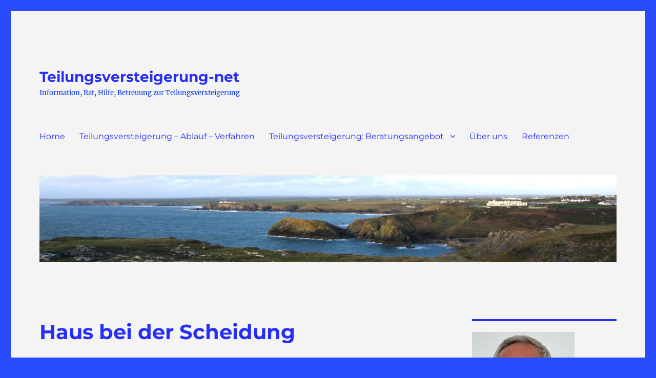

--- FILE ---
content_type: text/html; charset=UTF-8
request_url: https://teilungsversteigerung.net/haus-bei-der-scheidung/
body_size: 25637
content:
<!DOCTYPE html>
<html lang="de" class="no-js">
<head>
	<meta charset="UTF-8">
	<meta name="viewport" content="width=device-width, initial-scale=1.0">
	<link rel="profile" href="https://gmpg.org/xfn/11">
		<link rel="pingback" href="https://teilungsversteigerung.net/xmlrpc.php">
		<script>
(function(html){html.className = html.className.replace(/\bno-js\b/,'js')})(document.documentElement);
//# sourceURL=twentysixteen_javascript_detection
</script>
<meta name='robots' content='index, follow, max-image-preview:large, max-snippet:-1, max-video-preview:-1' />

	<!-- This site is optimized with the Yoast SEO plugin v26.8 - https://yoast.com/product/yoast-seo-wordpress/ -->
	<title>Haus bei der Scheidung - Teilungsversteigerung-net</title>
	<meta name="description" content="Was tun mit dem Haus bei der Scheidung? Mehrere Möglichkeiten: Verkaufen, vermieten, einer kauft dem anderen den Anteil ab, oder Teilungsversteigerung" />
	<link rel="canonical" href="https://teilungsversteigerung.net/haus-bei-der-scheidung/" />
	<meta property="og:locale" content="de_DE" />
	<meta property="og:type" content="article" />
	<meta property="og:title" content="Haus bei der Scheidung - Teilungsversteigerung-net" />
	<meta property="og:description" content="Was tun mit dem Haus bei der Scheidung? Mehrere Möglichkeiten: Verkaufen, vermieten, einer kauft dem anderen den Anteil ab, oder Teilungsversteigerung" />
	<meta property="og:url" content="https://teilungsversteigerung.net/haus-bei-der-scheidung/" />
	<meta property="og:site_name" content="Teilungsversteigerung-net" />
	<meta property="article:published_time" content="2019-01-01T17:07:47+00:00" />
	<meta property="article:modified_time" content="2019-01-02T09:58:18+00:00" />
	<meta name="author" content="klausdreyer" />
	<meta name="twitter:card" content="summary_large_image" />
	<script type="application/ld+json" class="yoast-schema-graph">{"@context":"https://schema.org","@graph":[{"@type":"Article","@id":"https://teilungsversteigerung.net/haus-bei-der-scheidung/#article","isPartOf":{"@id":"https://teilungsversteigerung.net/haus-bei-der-scheidung/"},"author":{"name":"klausdreyer","@id":"https://teilungsversteigerung.net/#/schema/person/09789faa7d0ebbff1232f9d2d0a9e4d7"},"headline":"Haus bei der Scheidung","datePublished":"2019-01-01T17:07:47+00:00","dateModified":"2019-01-02T09:58:18+00:00","mainEntityOfPage":{"@id":"https://teilungsversteigerung.net/haus-bei-der-scheidung/"},"wordCount":892,"commentCount":0,"articleSection":["Uncategorized"],"inLanguage":"de","potentialAction":[{"@type":"CommentAction","name":"Comment","target":["https://teilungsversteigerung.net/haus-bei-der-scheidung/#respond"]}]},{"@type":"WebPage","@id":"https://teilungsversteigerung.net/haus-bei-der-scheidung/","url":"https://teilungsversteigerung.net/haus-bei-der-scheidung/","name":"Haus bei der Scheidung - Teilungsversteigerung-net","isPartOf":{"@id":"https://teilungsversteigerung.net/#website"},"datePublished":"2019-01-01T17:07:47+00:00","dateModified":"2019-01-02T09:58:18+00:00","author":{"@id":"https://teilungsversteigerung.net/#/schema/person/09789faa7d0ebbff1232f9d2d0a9e4d7"},"description":"Was tun mit dem Haus bei der Scheidung? Mehrere Möglichkeiten: Verkaufen, vermieten, einer kauft dem anderen den Anteil ab, oder Teilungsversteigerung","breadcrumb":{"@id":"https://teilungsversteigerung.net/haus-bei-der-scheidung/#breadcrumb"},"inLanguage":"de","potentialAction":[{"@type":"ReadAction","target":["https://teilungsversteigerung.net/haus-bei-der-scheidung/"]}]},{"@type":"BreadcrumbList","@id":"https://teilungsversteigerung.net/haus-bei-der-scheidung/#breadcrumb","itemListElement":[{"@type":"ListItem","position":1,"name":"Startseite","item":"https://teilungsversteigerung.net/"},{"@type":"ListItem","position":2,"name":"Haus bei der Scheidung"}]},{"@type":"WebSite","@id":"https://teilungsversteigerung.net/#website","url":"https://teilungsversteigerung.net/","name":"Teilungsversteigerung-net","description":"Information, Rat, Hilfe, Betreuung zur Teilungsversteigerung","potentialAction":[{"@type":"SearchAction","target":{"@type":"EntryPoint","urlTemplate":"https://teilungsversteigerung.net/?s={search_term_string}"},"query-input":{"@type":"PropertyValueSpecification","valueRequired":true,"valueName":"search_term_string"}}],"inLanguage":"de"},{"@type":"Person","@id":"https://teilungsversteigerung.net/#/schema/person/09789faa7d0ebbff1232f9d2d0a9e4d7","name":"klausdreyer","image":{"@type":"ImageObject","inLanguage":"de","@id":"https://teilungsversteigerung.net/#/schema/person/image/","url":"https://secure.gravatar.com/avatar/cef9eec254493975f0d212d5978c9e30328e3a4332174e2555948267d92b7aad?s=96&d=mm&r=g","contentUrl":"https://secure.gravatar.com/avatar/cef9eec254493975f0d212d5978c9e30328e3a4332174e2555948267d92b7aad?s=96&d=mm&r=g","caption":"klausdreyer"},"url":"https://teilungsversteigerung.net/author/klausdreyer/"}]}</script>
	<!-- / Yoast SEO plugin. -->


<link rel='dns-prefetch' href='//www.googletagmanager.com' />
<link rel="alternate" type="application/rss+xml" title="Teilungsversteigerung-net &raquo; Feed" href="https://teilungsversteigerung.net/feed/" />
<link rel="alternate" type="application/rss+xml" title="Teilungsversteigerung-net &raquo; Kommentar-Feed" href="https://teilungsversteigerung.net/comments/feed/" />
<link rel="alternate" type="application/rss+xml" title="Teilungsversteigerung-net &raquo; Haus bei der Scheidung-Kommentar-Feed" href="https://teilungsversteigerung.net/haus-bei-der-scheidung/feed/" />
<link rel="alternate" title="oEmbed (JSON)" type="application/json+oembed" href="https://teilungsversteigerung.net/wp-json/oembed/1.0/embed?url=https%3A%2F%2Fteilungsversteigerung.net%2Fhaus-bei-der-scheidung%2F" />
<link rel="alternate" title="oEmbed (XML)" type="text/xml+oembed" href="https://teilungsversteigerung.net/wp-json/oembed/1.0/embed?url=https%3A%2F%2Fteilungsversteigerung.net%2Fhaus-bei-der-scheidung%2F&#038;format=xml" />
		<!-- This site uses the Google Analytics by ExactMetrics plugin v8.11.1 - Using Analytics tracking - https://www.exactmetrics.com/ -->
							<script src="//www.googletagmanager.com/gtag/js?id=G-WFQK4ZFTB8"  data-cfasync="false" data-wpfc-render="false" async></script>
			<script data-cfasync="false" data-wpfc-render="false">
				var em_version = '8.11.1';
				var em_track_user = true;
				var em_no_track_reason = '';
								var ExactMetricsDefaultLocations = {"page_location":"https:\/\/teilungsversteigerung.net\/haus-bei-der-scheidung\/"};
								if ( typeof ExactMetricsPrivacyGuardFilter === 'function' ) {
					var ExactMetricsLocations = (typeof ExactMetricsExcludeQuery === 'object') ? ExactMetricsPrivacyGuardFilter( ExactMetricsExcludeQuery ) : ExactMetricsPrivacyGuardFilter( ExactMetricsDefaultLocations );
				} else {
					var ExactMetricsLocations = (typeof ExactMetricsExcludeQuery === 'object') ? ExactMetricsExcludeQuery : ExactMetricsDefaultLocations;
				}

								var disableStrs = [
										'ga-disable-G-WFQK4ZFTB8',
									];

				/* Function to detect opted out users */
				function __gtagTrackerIsOptedOut() {
					for (var index = 0; index < disableStrs.length; index++) {
						if (document.cookie.indexOf(disableStrs[index] + '=true') > -1) {
							return true;
						}
					}

					return false;
				}

				/* Disable tracking if the opt-out cookie exists. */
				if (__gtagTrackerIsOptedOut()) {
					for (var index = 0; index < disableStrs.length; index++) {
						window[disableStrs[index]] = true;
					}
				}

				/* Opt-out function */
				function __gtagTrackerOptout() {
					for (var index = 0; index < disableStrs.length; index++) {
						document.cookie = disableStrs[index] + '=true; expires=Thu, 31 Dec 2099 23:59:59 UTC; path=/';
						window[disableStrs[index]] = true;
					}
				}

				if ('undefined' === typeof gaOptout) {
					function gaOptout() {
						__gtagTrackerOptout();
					}
				}
								window.dataLayer = window.dataLayer || [];

				window.ExactMetricsDualTracker = {
					helpers: {},
					trackers: {},
				};
				if (em_track_user) {
					function __gtagDataLayer() {
						dataLayer.push(arguments);
					}

					function __gtagTracker(type, name, parameters) {
						if (!parameters) {
							parameters = {};
						}

						if (parameters.send_to) {
							__gtagDataLayer.apply(null, arguments);
							return;
						}

						if (type === 'event') {
														parameters.send_to = exactmetrics_frontend.v4_id;
							var hookName = name;
							if (typeof parameters['event_category'] !== 'undefined') {
								hookName = parameters['event_category'] + ':' + name;
							}

							if (typeof ExactMetricsDualTracker.trackers[hookName] !== 'undefined') {
								ExactMetricsDualTracker.trackers[hookName](parameters);
							} else {
								__gtagDataLayer('event', name, parameters);
							}
							
						} else {
							__gtagDataLayer.apply(null, arguments);
						}
					}

					__gtagTracker('js', new Date());
					__gtagTracker('set', {
						'developer_id.dNDMyYj': true,
											});
					if ( ExactMetricsLocations.page_location ) {
						__gtagTracker('set', ExactMetricsLocations);
					}
										__gtagTracker('config', 'G-WFQK4ZFTB8', {"forceSSL":"true","anonymize_ip":"true","link_attribution":"true"} );
										window.gtag = __gtagTracker;										(function () {
						/* https://developers.google.com/analytics/devguides/collection/analyticsjs/ */
						/* ga and __gaTracker compatibility shim. */
						var noopfn = function () {
							return null;
						};
						var newtracker = function () {
							return new Tracker();
						};
						var Tracker = function () {
							return null;
						};
						var p = Tracker.prototype;
						p.get = noopfn;
						p.set = noopfn;
						p.send = function () {
							var args = Array.prototype.slice.call(arguments);
							args.unshift('send');
							__gaTracker.apply(null, args);
						};
						var __gaTracker = function () {
							var len = arguments.length;
							if (len === 0) {
								return;
							}
							var f = arguments[len - 1];
							if (typeof f !== 'object' || f === null || typeof f.hitCallback !== 'function') {
								if ('send' === arguments[0]) {
									var hitConverted, hitObject = false, action;
									if ('event' === arguments[1]) {
										if ('undefined' !== typeof arguments[3]) {
											hitObject = {
												'eventAction': arguments[3],
												'eventCategory': arguments[2],
												'eventLabel': arguments[4],
												'value': arguments[5] ? arguments[5] : 1,
											}
										}
									}
									if ('pageview' === arguments[1]) {
										if ('undefined' !== typeof arguments[2]) {
											hitObject = {
												'eventAction': 'page_view',
												'page_path': arguments[2],
											}
										}
									}
									if (typeof arguments[2] === 'object') {
										hitObject = arguments[2];
									}
									if (typeof arguments[5] === 'object') {
										Object.assign(hitObject, arguments[5]);
									}
									if ('undefined' !== typeof arguments[1].hitType) {
										hitObject = arguments[1];
										if ('pageview' === hitObject.hitType) {
											hitObject.eventAction = 'page_view';
										}
									}
									if (hitObject) {
										action = 'timing' === arguments[1].hitType ? 'timing_complete' : hitObject.eventAction;
										hitConverted = mapArgs(hitObject);
										__gtagTracker('event', action, hitConverted);
									}
								}
								return;
							}

							function mapArgs(args) {
								var arg, hit = {};
								var gaMap = {
									'eventCategory': 'event_category',
									'eventAction': 'event_action',
									'eventLabel': 'event_label',
									'eventValue': 'event_value',
									'nonInteraction': 'non_interaction',
									'timingCategory': 'event_category',
									'timingVar': 'name',
									'timingValue': 'value',
									'timingLabel': 'event_label',
									'page': 'page_path',
									'location': 'page_location',
									'title': 'page_title',
									'referrer' : 'page_referrer',
								};
								for (arg in args) {
																		if (!(!args.hasOwnProperty(arg) || !gaMap.hasOwnProperty(arg))) {
										hit[gaMap[arg]] = args[arg];
									} else {
										hit[arg] = args[arg];
									}
								}
								return hit;
							}

							try {
								f.hitCallback();
							} catch (ex) {
							}
						};
						__gaTracker.create = newtracker;
						__gaTracker.getByName = newtracker;
						__gaTracker.getAll = function () {
							return [];
						};
						__gaTracker.remove = noopfn;
						__gaTracker.loaded = true;
						window['__gaTracker'] = __gaTracker;
					})();
									} else {
										console.log("");
					(function () {
						function __gtagTracker() {
							return null;
						}

						window['__gtagTracker'] = __gtagTracker;
						window['gtag'] = __gtagTracker;
					})();
									}
			</script>
							<!-- / Google Analytics by ExactMetrics -->
		<style id='wp-img-auto-sizes-contain-inline-css'>
img:is([sizes=auto i],[sizes^="auto," i]){contain-intrinsic-size:3000px 1500px}
/*# sourceURL=wp-img-auto-sizes-contain-inline-css */
</style>
<style id='wp-emoji-styles-inline-css'>

	img.wp-smiley, img.emoji {
		display: inline !important;
		border: none !important;
		box-shadow: none !important;
		height: 1em !important;
		width: 1em !important;
		margin: 0 0.07em !important;
		vertical-align: -0.1em !important;
		background: none !important;
		padding: 0 !important;
	}
/*# sourceURL=wp-emoji-styles-inline-css */
</style>
<style id='wp-block-library-inline-css'>
:root{--wp-block-synced-color:#7a00df;--wp-block-synced-color--rgb:122,0,223;--wp-bound-block-color:var(--wp-block-synced-color);--wp-editor-canvas-background:#ddd;--wp-admin-theme-color:#007cba;--wp-admin-theme-color--rgb:0,124,186;--wp-admin-theme-color-darker-10:#006ba1;--wp-admin-theme-color-darker-10--rgb:0,107,160.5;--wp-admin-theme-color-darker-20:#005a87;--wp-admin-theme-color-darker-20--rgb:0,90,135;--wp-admin-border-width-focus:2px}@media (min-resolution:192dpi){:root{--wp-admin-border-width-focus:1.5px}}.wp-element-button{cursor:pointer}:root .has-very-light-gray-background-color{background-color:#eee}:root .has-very-dark-gray-background-color{background-color:#313131}:root .has-very-light-gray-color{color:#eee}:root .has-very-dark-gray-color{color:#313131}:root .has-vivid-green-cyan-to-vivid-cyan-blue-gradient-background{background:linear-gradient(135deg,#00d084,#0693e3)}:root .has-purple-crush-gradient-background{background:linear-gradient(135deg,#34e2e4,#4721fb 50%,#ab1dfe)}:root .has-hazy-dawn-gradient-background{background:linear-gradient(135deg,#faaca8,#dad0ec)}:root .has-subdued-olive-gradient-background{background:linear-gradient(135deg,#fafae1,#67a671)}:root .has-atomic-cream-gradient-background{background:linear-gradient(135deg,#fdd79a,#004a59)}:root .has-nightshade-gradient-background{background:linear-gradient(135deg,#330968,#31cdcf)}:root .has-midnight-gradient-background{background:linear-gradient(135deg,#020381,#2874fc)}:root{--wp--preset--font-size--normal:16px;--wp--preset--font-size--huge:42px}.has-regular-font-size{font-size:1em}.has-larger-font-size{font-size:2.625em}.has-normal-font-size{font-size:var(--wp--preset--font-size--normal)}.has-huge-font-size{font-size:var(--wp--preset--font-size--huge)}.has-text-align-center{text-align:center}.has-text-align-left{text-align:left}.has-text-align-right{text-align:right}.has-fit-text{white-space:nowrap!important}#end-resizable-editor-section{display:none}.aligncenter{clear:both}.items-justified-left{justify-content:flex-start}.items-justified-center{justify-content:center}.items-justified-right{justify-content:flex-end}.items-justified-space-between{justify-content:space-between}.screen-reader-text{border:0;clip-path:inset(50%);height:1px;margin:-1px;overflow:hidden;padding:0;position:absolute;width:1px;word-wrap:normal!important}.screen-reader-text:focus{background-color:#ddd;clip-path:none;color:#444;display:block;font-size:1em;height:auto;left:5px;line-height:normal;padding:15px 23px 14px;text-decoration:none;top:5px;width:auto;z-index:100000}html :where(.has-border-color){border-style:solid}html :where([style*=border-top-color]){border-top-style:solid}html :where([style*=border-right-color]){border-right-style:solid}html :where([style*=border-bottom-color]){border-bottom-style:solid}html :where([style*=border-left-color]){border-left-style:solid}html :where([style*=border-width]){border-style:solid}html :where([style*=border-top-width]){border-top-style:solid}html :where([style*=border-right-width]){border-right-style:solid}html :where([style*=border-bottom-width]){border-bottom-style:solid}html :where([style*=border-left-width]){border-left-style:solid}html :where(img[class*=wp-image-]){height:auto;max-width:100%}:where(figure){margin:0 0 1em}html :where(.is-position-sticky){--wp-admin--admin-bar--position-offset:var(--wp-admin--admin-bar--height,0px)}@media screen and (max-width:600px){html :where(.is-position-sticky){--wp-admin--admin-bar--position-offset:0px}}

/*# sourceURL=wp-block-library-inline-css */
</style><style id='wp-block-image-inline-css'>
.wp-block-image>a,.wp-block-image>figure>a{display:inline-block}.wp-block-image img{box-sizing:border-box;height:auto;max-width:100%;vertical-align:bottom}@media not (prefers-reduced-motion){.wp-block-image img.hide{visibility:hidden}.wp-block-image img.show{animation:show-content-image .4s}}.wp-block-image[style*=border-radius] img,.wp-block-image[style*=border-radius]>a{border-radius:inherit}.wp-block-image.has-custom-border img{box-sizing:border-box}.wp-block-image.aligncenter{text-align:center}.wp-block-image.alignfull>a,.wp-block-image.alignwide>a{width:100%}.wp-block-image.alignfull img,.wp-block-image.alignwide img{height:auto;width:100%}.wp-block-image .aligncenter,.wp-block-image .alignleft,.wp-block-image .alignright,.wp-block-image.aligncenter,.wp-block-image.alignleft,.wp-block-image.alignright{display:table}.wp-block-image .aligncenter>figcaption,.wp-block-image .alignleft>figcaption,.wp-block-image .alignright>figcaption,.wp-block-image.aligncenter>figcaption,.wp-block-image.alignleft>figcaption,.wp-block-image.alignright>figcaption{caption-side:bottom;display:table-caption}.wp-block-image .alignleft{float:left;margin:.5em 1em .5em 0}.wp-block-image .alignright{float:right;margin:.5em 0 .5em 1em}.wp-block-image .aligncenter{margin-left:auto;margin-right:auto}.wp-block-image :where(figcaption){margin-bottom:1em;margin-top:.5em}.wp-block-image.is-style-circle-mask img{border-radius:9999px}@supports ((-webkit-mask-image:none) or (mask-image:none)) or (-webkit-mask-image:none){.wp-block-image.is-style-circle-mask img{border-radius:0;-webkit-mask-image:url('data:image/svg+xml;utf8,<svg viewBox="0 0 100 100" xmlns="http://www.w3.org/2000/svg"><circle cx="50" cy="50" r="50"/></svg>');mask-image:url('data:image/svg+xml;utf8,<svg viewBox="0 0 100 100" xmlns="http://www.w3.org/2000/svg"><circle cx="50" cy="50" r="50"/></svg>');mask-mode:alpha;-webkit-mask-position:center;mask-position:center;-webkit-mask-repeat:no-repeat;mask-repeat:no-repeat;-webkit-mask-size:contain;mask-size:contain}}:root :where(.wp-block-image.is-style-rounded img,.wp-block-image .is-style-rounded img){border-radius:9999px}.wp-block-image figure{margin:0}.wp-lightbox-container{display:flex;flex-direction:column;position:relative}.wp-lightbox-container img{cursor:zoom-in}.wp-lightbox-container img:hover+button{opacity:1}.wp-lightbox-container button{align-items:center;backdrop-filter:blur(16px) saturate(180%);background-color:#5a5a5a40;border:none;border-radius:4px;cursor:zoom-in;display:flex;height:20px;justify-content:center;opacity:0;padding:0;position:absolute;right:16px;text-align:center;top:16px;width:20px;z-index:100}@media not (prefers-reduced-motion){.wp-lightbox-container button{transition:opacity .2s ease}}.wp-lightbox-container button:focus-visible{outline:3px auto #5a5a5a40;outline:3px auto -webkit-focus-ring-color;outline-offset:3px}.wp-lightbox-container button:hover{cursor:pointer;opacity:1}.wp-lightbox-container button:focus{opacity:1}.wp-lightbox-container button:focus,.wp-lightbox-container button:hover,.wp-lightbox-container button:not(:hover):not(:active):not(.has-background){background-color:#5a5a5a40;border:none}.wp-lightbox-overlay{box-sizing:border-box;cursor:zoom-out;height:100vh;left:0;overflow:hidden;position:fixed;top:0;visibility:hidden;width:100%;z-index:100000}.wp-lightbox-overlay .close-button{align-items:center;cursor:pointer;display:flex;justify-content:center;min-height:40px;min-width:40px;padding:0;position:absolute;right:calc(env(safe-area-inset-right) + 16px);top:calc(env(safe-area-inset-top) + 16px);z-index:5000000}.wp-lightbox-overlay .close-button:focus,.wp-lightbox-overlay .close-button:hover,.wp-lightbox-overlay .close-button:not(:hover):not(:active):not(.has-background){background:none;border:none}.wp-lightbox-overlay .lightbox-image-container{height:var(--wp--lightbox-container-height);left:50%;overflow:hidden;position:absolute;top:50%;transform:translate(-50%,-50%);transform-origin:top left;width:var(--wp--lightbox-container-width);z-index:9999999999}.wp-lightbox-overlay .wp-block-image{align-items:center;box-sizing:border-box;display:flex;height:100%;justify-content:center;margin:0;position:relative;transform-origin:0 0;width:100%;z-index:3000000}.wp-lightbox-overlay .wp-block-image img{height:var(--wp--lightbox-image-height);min-height:var(--wp--lightbox-image-height);min-width:var(--wp--lightbox-image-width);width:var(--wp--lightbox-image-width)}.wp-lightbox-overlay .wp-block-image figcaption{display:none}.wp-lightbox-overlay button{background:none;border:none}.wp-lightbox-overlay .scrim{background-color:#fff;height:100%;opacity:.9;position:absolute;width:100%;z-index:2000000}.wp-lightbox-overlay.active{visibility:visible}@media not (prefers-reduced-motion){.wp-lightbox-overlay.active{animation:turn-on-visibility .25s both}.wp-lightbox-overlay.active img{animation:turn-on-visibility .35s both}.wp-lightbox-overlay.show-closing-animation:not(.active){animation:turn-off-visibility .35s both}.wp-lightbox-overlay.show-closing-animation:not(.active) img{animation:turn-off-visibility .25s both}.wp-lightbox-overlay.zoom.active{animation:none;opacity:1;visibility:visible}.wp-lightbox-overlay.zoom.active .lightbox-image-container{animation:lightbox-zoom-in .4s}.wp-lightbox-overlay.zoom.active .lightbox-image-container img{animation:none}.wp-lightbox-overlay.zoom.active .scrim{animation:turn-on-visibility .4s forwards}.wp-lightbox-overlay.zoom.show-closing-animation:not(.active){animation:none}.wp-lightbox-overlay.zoom.show-closing-animation:not(.active) .lightbox-image-container{animation:lightbox-zoom-out .4s}.wp-lightbox-overlay.zoom.show-closing-animation:not(.active) .lightbox-image-container img{animation:none}.wp-lightbox-overlay.zoom.show-closing-animation:not(.active) .scrim{animation:turn-off-visibility .4s forwards}}@keyframes show-content-image{0%{visibility:hidden}99%{visibility:hidden}to{visibility:visible}}@keyframes turn-on-visibility{0%{opacity:0}to{opacity:1}}@keyframes turn-off-visibility{0%{opacity:1;visibility:visible}99%{opacity:0;visibility:visible}to{opacity:0;visibility:hidden}}@keyframes lightbox-zoom-in{0%{transform:translate(calc((-100vw + var(--wp--lightbox-scrollbar-width))/2 + var(--wp--lightbox-initial-left-position)),calc(-50vh + var(--wp--lightbox-initial-top-position))) scale(var(--wp--lightbox-scale))}to{transform:translate(-50%,-50%) scale(1)}}@keyframes lightbox-zoom-out{0%{transform:translate(-50%,-50%) scale(1);visibility:visible}99%{visibility:visible}to{transform:translate(calc((-100vw + var(--wp--lightbox-scrollbar-width))/2 + var(--wp--lightbox-initial-left-position)),calc(-50vh + var(--wp--lightbox-initial-top-position))) scale(var(--wp--lightbox-scale));visibility:hidden}}
/*# sourceURL=https://teilungsversteigerung.net/wp-includes/blocks/image/style.min.css */
</style>
<style id='wp-block-image-theme-inline-css'>
:root :where(.wp-block-image figcaption){color:#555;font-size:13px;text-align:center}.is-dark-theme :root :where(.wp-block-image figcaption){color:#ffffffa6}.wp-block-image{margin:0 0 1em}
/*# sourceURL=https://teilungsversteigerung.net/wp-includes/blocks/image/theme.min.css */
</style>
<style id='global-styles-inline-css'>
:root{--wp--preset--aspect-ratio--square: 1;--wp--preset--aspect-ratio--4-3: 4/3;--wp--preset--aspect-ratio--3-4: 3/4;--wp--preset--aspect-ratio--3-2: 3/2;--wp--preset--aspect-ratio--2-3: 2/3;--wp--preset--aspect-ratio--16-9: 16/9;--wp--preset--aspect-ratio--9-16: 9/16;--wp--preset--color--black: #000000;--wp--preset--color--cyan-bluish-gray: #abb8c3;--wp--preset--color--white: #fff;--wp--preset--color--pale-pink: #f78da7;--wp--preset--color--vivid-red: #cf2e2e;--wp--preset--color--luminous-vivid-orange: #ff6900;--wp--preset--color--luminous-vivid-amber: #fcb900;--wp--preset--color--light-green-cyan: #7bdcb5;--wp--preset--color--vivid-green-cyan: #00d084;--wp--preset--color--pale-cyan-blue: #8ed1fc;--wp--preset--color--vivid-cyan-blue: #0693e3;--wp--preset--color--vivid-purple: #9b51e0;--wp--preset--color--dark-gray: #1a1a1a;--wp--preset--color--medium-gray: #686868;--wp--preset--color--light-gray: #e5e5e5;--wp--preset--color--blue-gray: #4d545c;--wp--preset--color--bright-blue: #007acc;--wp--preset--color--light-blue: #9adffd;--wp--preset--color--dark-brown: #402b30;--wp--preset--color--medium-brown: #774e24;--wp--preset--color--dark-red: #640c1f;--wp--preset--color--bright-red: #ff675f;--wp--preset--color--yellow: #ffef8e;--wp--preset--gradient--vivid-cyan-blue-to-vivid-purple: linear-gradient(135deg,rgb(6,147,227) 0%,rgb(155,81,224) 100%);--wp--preset--gradient--light-green-cyan-to-vivid-green-cyan: linear-gradient(135deg,rgb(122,220,180) 0%,rgb(0,208,130) 100%);--wp--preset--gradient--luminous-vivid-amber-to-luminous-vivid-orange: linear-gradient(135deg,rgb(252,185,0) 0%,rgb(255,105,0) 100%);--wp--preset--gradient--luminous-vivid-orange-to-vivid-red: linear-gradient(135deg,rgb(255,105,0) 0%,rgb(207,46,46) 100%);--wp--preset--gradient--very-light-gray-to-cyan-bluish-gray: linear-gradient(135deg,rgb(238,238,238) 0%,rgb(169,184,195) 100%);--wp--preset--gradient--cool-to-warm-spectrum: linear-gradient(135deg,rgb(74,234,220) 0%,rgb(151,120,209) 20%,rgb(207,42,186) 40%,rgb(238,44,130) 60%,rgb(251,105,98) 80%,rgb(254,248,76) 100%);--wp--preset--gradient--blush-light-purple: linear-gradient(135deg,rgb(255,206,236) 0%,rgb(152,150,240) 100%);--wp--preset--gradient--blush-bordeaux: linear-gradient(135deg,rgb(254,205,165) 0%,rgb(254,45,45) 50%,rgb(107,0,62) 100%);--wp--preset--gradient--luminous-dusk: linear-gradient(135deg,rgb(255,203,112) 0%,rgb(199,81,192) 50%,rgb(65,88,208) 100%);--wp--preset--gradient--pale-ocean: linear-gradient(135deg,rgb(255,245,203) 0%,rgb(182,227,212) 50%,rgb(51,167,181) 100%);--wp--preset--gradient--electric-grass: linear-gradient(135deg,rgb(202,248,128) 0%,rgb(113,206,126) 100%);--wp--preset--gradient--midnight: linear-gradient(135deg,rgb(2,3,129) 0%,rgb(40,116,252) 100%);--wp--preset--font-size--small: 13px;--wp--preset--font-size--medium: 20px;--wp--preset--font-size--large: 36px;--wp--preset--font-size--x-large: 42px;--wp--preset--spacing--20: 0.44rem;--wp--preset--spacing--30: 0.67rem;--wp--preset--spacing--40: 1rem;--wp--preset--spacing--50: 1.5rem;--wp--preset--spacing--60: 2.25rem;--wp--preset--spacing--70: 3.38rem;--wp--preset--spacing--80: 5.06rem;--wp--preset--shadow--natural: 6px 6px 9px rgba(0, 0, 0, 0.2);--wp--preset--shadow--deep: 12px 12px 50px rgba(0, 0, 0, 0.4);--wp--preset--shadow--sharp: 6px 6px 0px rgba(0, 0, 0, 0.2);--wp--preset--shadow--outlined: 6px 6px 0px -3px rgb(255, 255, 255), 6px 6px rgb(0, 0, 0);--wp--preset--shadow--crisp: 6px 6px 0px rgb(0, 0, 0);}:where(.is-layout-flex){gap: 0.5em;}:where(.is-layout-grid){gap: 0.5em;}body .is-layout-flex{display: flex;}.is-layout-flex{flex-wrap: wrap;align-items: center;}.is-layout-flex > :is(*, div){margin: 0;}body .is-layout-grid{display: grid;}.is-layout-grid > :is(*, div){margin: 0;}:where(.wp-block-columns.is-layout-flex){gap: 2em;}:where(.wp-block-columns.is-layout-grid){gap: 2em;}:where(.wp-block-post-template.is-layout-flex){gap: 1.25em;}:where(.wp-block-post-template.is-layout-grid){gap: 1.25em;}.has-black-color{color: var(--wp--preset--color--black) !important;}.has-cyan-bluish-gray-color{color: var(--wp--preset--color--cyan-bluish-gray) !important;}.has-white-color{color: var(--wp--preset--color--white) !important;}.has-pale-pink-color{color: var(--wp--preset--color--pale-pink) !important;}.has-vivid-red-color{color: var(--wp--preset--color--vivid-red) !important;}.has-luminous-vivid-orange-color{color: var(--wp--preset--color--luminous-vivid-orange) !important;}.has-luminous-vivid-amber-color{color: var(--wp--preset--color--luminous-vivid-amber) !important;}.has-light-green-cyan-color{color: var(--wp--preset--color--light-green-cyan) !important;}.has-vivid-green-cyan-color{color: var(--wp--preset--color--vivid-green-cyan) !important;}.has-pale-cyan-blue-color{color: var(--wp--preset--color--pale-cyan-blue) !important;}.has-vivid-cyan-blue-color{color: var(--wp--preset--color--vivid-cyan-blue) !important;}.has-vivid-purple-color{color: var(--wp--preset--color--vivid-purple) !important;}.has-black-background-color{background-color: var(--wp--preset--color--black) !important;}.has-cyan-bluish-gray-background-color{background-color: var(--wp--preset--color--cyan-bluish-gray) !important;}.has-white-background-color{background-color: var(--wp--preset--color--white) !important;}.has-pale-pink-background-color{background-color: var(--wp--preset--color--pale-pink) !important;}.has-vivid-red-background-color{background-color: var(--wp--preset--color--vivid-red) !important;}.has-luminous-vivid-orange-background-color{background-color: var(--wp--preset--color--luminous-vivid-orange) !important;}.has-luminous-vivid-amber-background-color{background-color: var(--wp--preset--color--luminous-vivid-amber) !important;}.has-light-green-cyan-background-color{background-color: var(--wp--preset--color--light-green-cyan) !important;}.has-vivid-green-cyan-background-color{background-color: var(--wp--preset--color--vivid-green-cyan) !important;}.has-pale-cyan-blue-background-color{background-color: var(--wp--preset--color--pale-cyan-blue) !important;}.has-vivid-cyan-blue-background-color{background-color: var(--wp--preset--color--vivid-cyan-blue) !important;}.has-vivid-purple-background-color{background-color: var(--wp--preset--color--vivid-purple) !important;}.has-black-border-color{border-color: var(--wp--preset--color--black) !important;}.has-cyan-bluish-gray-border-color{border-color: var(--wp--preset--color--cyan-bluish-gray) !important;}.has-white-border-color{border-color: var(--wp--preset--color--white) !important;}.has-pale-pink-border-color{border-color: var(--wp--preset--color--pale-pink) !important;}.has-vivid-red-border-color{border-color: var(--wp--preset--color--vivid-red) !important;}.has-luminous-vivid-orange-border-color{border-color: var(--wp--preset--color--luminous-vivid-orange) !important;}.has-luminous-vivid-amber-border-color{border-color: var(--wp--preset--color--luminous-vivid-amber) !important;}.has-light-green-cyan-border-color{border-color: var(--wp--preset--color--light-green-cyan) !important;}.has-vivid-green-cyan-border-color{border-color: var(--wp--preset--color--vivid-green-cyan) !important;}.has-pale-cyan-blue-border-color{border-color: var(--wp--preset--color--pale-cyan-blue) !important;}.has-vivid-cyan-blue-border-color{border-color: var(--wp--preset--color--vivid-cyan-blue) !important;}.has-vivid-purple-border-color{border-color: var(--wp--preset--color--vivid-purple) !important;}.has-vivid-cyan-blue-to-vivid-purple-gradient-background{background: var(--wp--preset--gradient--vivid-cyan-blue-to-vivid-purple) !important;}.has-light-green-cyan-to-vivid-green-cyan-gradient-background{background: var(--wp--preset--gradient--light-green-cyan-to-vivid-green-cyan) !important;}.has-luminous-vivid-amber-to-luminous-vivid-orange-gradient-background{background: var(--wp--preset--gradient--luminous-vivid-amber-to-luminous-vivid-orange) !important;}.has-luminous-vivid-orange-to-vivid-red-gradient-background{background: var(--wp--preset--gradient--luminous-vivid-orange-to-vivid-red) !important;}.has-very-light-gray-to-cyan-bluish-gray-gradient-background{background: var(--wp--preset--gradient--very-light-gray-to-cyan-bluish-gray) !important;}.has-cool-to-warm-spectrum-gradient-background{background: var(--wp--preset--gradient--cool-to-warm-spectrum) !important;}.has-blush-light-purple-gradient-background{background: var(--wp--preset--gradient--blush-light-purple) !important;}.has-blush-bordeaux-gradient-background{background: var(--wp--preset--gradient--blush-bordeaux) !important;}.has-luminous-dusk-gradient-background{background: var(--wp--preset--gradient--luminous-dusk) !important;}.has-pale-ocean-gradient-background{background: var(--wp--preset--gradient--pale-ocean) !important;}.has-electric-grass-gradient-background{background: var(--wp--preset--gradient--electric-grass) !important;}.has-midnight-gradient-background{background: var(--wp--preset--gradient--midnight) !important;}.has-small-font-size{font-size: var(--wp--preset--font-size--small) !important;}.has-medium-font-size{font-size: var(--wp--preset--font-size--medium) !important;}.has-large-font-size{font-size: var(--wp--preset--font-size--large) !important;}.has-x-large-font-size{font-size: var(--wp--preset--font-size--x-large) !important;}
/*# sourceURL=global-styles-inline-css */
</style>

<style id='classic-theme-styles-inline-css'>
/*! This file is auto-generated */
.wp-block-button__link{color:#fff;background-color:#32373c;border-radius:9999px;box-shadow:none;text-decoration:none;padding:calc(.667em + 2px) calc(1.333em + 2px);font-size:1.125em}.wp-block-file__button{background:#32373c;color:#fff;text-decoration:none}
/*# sourceURL=/wp-includes/css/classic-themes.min.css */
</style>
<link rel='stylesheet' id='twentysixteen-fonts-css' href='https://teilungsversteigerung.net/wp-content/themes/twentysixteen/fonts/merriweather-plus-montserrat-plus-inconsolata.css?ver=20230328' media='all' />
<link rel='stylesheet' id='genericons-css' href='https://teilungsversteigerung.net/wp-content/themes/twentysixteen/genericons/genericons.css?ver=20251101' media='all' />
<link rel='stylesheet' id='twentysixteen-style-css' href='https://teilungsversteigerung.net/wp-content/themes/twentysixteen/style.css?ver=20251202' media='all' />
<style id='twentysixteen-style-inline-css'>

		/* Custom Page Background Color */
		.site {
			background-color: #f4f4f4;
		}

		mark,
		ins,
		button,
		button[disabled]:hover,
		button[disabled]:focus,
		input[type="button"],
		input[type="button"][disabled]:hover,
		input[type="button"][disabled]:focus,
		input[type="reset"],
		input[type="reset"][disabled]:hover,
		input[type="reset"][disabled]:focus,
		input[type="submit"],
		input[type="submit"][disabled]:hover,
		input[type="submit"][disabled]:focus,
		.menu-toggle.toggled-on,
		.menu-toggle.toggled-on:hover,
		.menu-toggle.toggled-on:focus,
		.pagination .prev,
		.pagination .next,
		.pagination .prev:hover,
		.pagination .prev:focus,
		.pagination .next:hover,
		.pagination .next:focus,
		.pagination .nav-links:before,
		.pagination .nav-links:after,
		.widget_calendar tbody a,
		.widget_calendar tbody a:hover,
		.widget_calendar tbody a:focus,
		.page-links a,
		.page-links a:hover,
		.page-links a:focus {
			color: #f4f4f4;
		}

		@media screen and (min-width: 56.875em) {
			.main-navigation ul ul li {
				background-color: #f4f4f4;
			}

			.main-navigation ul ul:after {
				border-top-color: #f4f4f4;
				border-bottom-color: #f4f4f4;
			}
		}
	

		/* Custom Link Color */
		.menu-toggle:hover,
		.menu-toggle:focus,
		a,
		.main-navigation a:hover,
		.main-navigation a:focus,
		.dropdown-toggle:hover,
		.dropdown-toggle:focus,
		.social-navigation a:hover:before,
		.social-navigation a:focus:before,
		.post-navigation a:hover .post-title,
		.post-navigation a:focus .post-title,
		.tagcloud a:hover,
		.tagcloud a:focus,
		.site-branding .site-title a:hover,
		.site-branding .site-title a:focus,
		.entry-title a:hover,
		.entry-title a:focus,
		.entry-footer a:hover,
		.entry-footer a:focus,
		.comment-metadata a:hover,
		.comment-metadata a:focus,
		.pingback .comment-edit-link:hover,
		.pingback .comment-edit-link:focus,
		.comment-reply-link,
		.comment-reply-link:hover,
		.comment-reply-link:focus,
		.required,
		.site-info a:hover,
		.site-info a:focus {
			color: #0066bf;
		}

		mark,
		ins,
		button:hover,
		button:focus,
		input[type="button"]:hover,
		input[type="button"]:focus,
		input[type="reset"]:hover,
		input[type="reset"]:focus,
		input[type="submit"]:hover,
		input[type="submit"]:focus,
		.pagination .prev:hover,
		.pagination .prev:focus,
		.pagination .next:hover,
		.pagination .next:focus,
		.widget_calendar tbody a,
		.page-links a:hover,
		.page-links a:focus {
			background-color: #0066bf;
		}

		input[type="date"]:focus,
		input[type="time"]:focus,
		input[type="datetime-local"]:focus,
		input[type="week"]:focus,
		input[type="month"]:focus,
		input[type="text"]:focus,
		input[type="email"]:focus,
		input[type="url"]:focus,
		input[type="password"]:focus,
		input[type="search"]:focus,
		input[type="tel"]:focus,
		input[type="number"]:focus,
		textarea:focus,
		.tagcloud a:hover,
		.tagcloud a:focus,
		.menu-toggle:hover,
		.menu-toggle:focus {
			border-color: #0066bf;
		}

		@media screen and (min-width: 56.875em) {
			.main-navigation li:hover > a,
			.main-navigation li.focus > a {
				color: #0066bf;
			}
		}
	

		/* Custom Main Text Color */
		body,
		blockquote cite,
		blockquote small,
		.main-navigation a,
		.menu-toggle,
		.dropdown-toggle,
		.social-navigation a,
		.post-navigation a,
		.pagination a:hover,
		.pagination a:focus,
		.widget-title a,
		.site-branding .site-title a,
		.entry-title a,
		.page-links > .page-links-title,
		.comment-author,
		.comment-reply-title small a:hover,
		.comment-reply-title small a:focus {
			color: #272ef9;
		}

		blockquote,
		.menu-toggle.toggled-on,
		.menu-toggle.toggled-on:hover,
		.menu-toggle.toggled-on:focus,
		.post-navigation,
		.post-navigation div + div,
		.pagination,
		.widget,
		.page-header,
		.page-links a,
		.comments-title,
		.comment-reply-title {
			border-color: #272ef9;
		}

		button,
		button[disabled]:hover,
		button[disabled]:focus,
		input[type="button"],
		input[type="button"][disabled]:hover,
		input[type="button"][disabled]:focus,
		input[type="reset"],
		input[type="reset"][disabled]:hover,
		input[type="reset"][disabled]:focus,
		input[type="submit"],
		input[type="submit"][disabled]:hover,
		input[type="submit"][disabled]:focus,
		.menu-toggle.toggled-on,
		.menu-toggle.toggled-on:hover,
		.menu-toggle.toggled-on:focus,
		.pagination:before,
		.pagination:after,
		.pagination .prev,
		.pagination .next,
		.page-links a {
			background-color: #272ef9;
		}

		/* Border Color */
		fieldset,
		pre,
		abbr,
		acronym,
		table,
		th,
		td,
		input[type="date"],
		input[type="time"],
		input[type="datetime-local"],
		input[type="week"],
		input[type="month"],
		input[type="text"],
		input[type="email"],
		input[type="url"],
		input[type="password"],
		input[type="search"],
		input[type="tel"],
		input[type="number"],
		textarea,
		.main-navigation li,
		.main-navigation .primary-menu,
		.menu-toggle,
		.dropdown-toggle:after,
		.social-navigation a,
		.image-navigation,
		.comment-navigation,
		.tagcloud a,
		.entry-content,
		.entry-summary,
		.page-links a,
		.page-links > span,
		.comment-list article,
		.comment-list .pingback,
		.comment-list .trackback,
		.comment-reply-link,
		.no-comments,
		.widecolumn .mu_register .mu_alert {
			border-color: rgba( 39, 46, 249, 0.2);
		}

		hr,
		code {
			background-color: rgba( 39, 46, 249, 0.2);
		}

		@media screen and (min-width: 56.875em) {
			.main-navigation ul ul,
			.main-navigation ul ul li {
				border-color: rgba( 39, 46, 249, 0.2);
			}

			.main-navigation ul ul:before {
				border-top-color: rgba( 39, 46, 249, 0.2);
				border-bottom-color: rgba( 39, 46, 249, 0.2);
			}
		}
	

		/* Custom Secondary Text Color */

		/**
		 * IE8 and earlier will drop any block with CSS3 selectors.
		 * Do not combine these styles with the next block.
		 */
		body:not(.search-results) .entry-summary {
			color: #0031f9;
		}

		blockquote,
		.post-password-form label,
		a:hover,
		a:focus,
		a:active,
		.post-navigation .meta-nav,
		.image-navigation,
		.comment-navigation,
		.widget_recent_entries .post-date,
		.widget_rss .rss-date,
		.widget_rss cite,
		.site-description,
		.author-bio,
		.entry-footer,
		.entry-footer a,
		.sticky-post,
		.taxonomy-description,
		.entry-caption,
		.comment-metadata,
		.pingback .edit-link,
		.comment-metadata a,
		.pingback .comment-edit-link,
		.comment-form label,
		.comment-notes,
		.comment-awaiting-moderation,
		.logged-in-as,
		.form-allowed-tags,
		.site-info,
		.site-info a,
		.wp-caption .wp-caption-text,
		.gallery-caption,
		.widecolumn label,
		.widecolumn .mu_register label {
			color: #0031f9;
		}

		.widget_calendar tbody a:hover,
		.widget_calendar tbody a:focus {
			background-color: #0031f9;
		}
	
/*# sourceURL=twentysixteen-style-inline-css */
</style>
<link rel='stylesheet' id='twentysixteen-block-style-css' href='https://teilungsversteigerung.net/wp-content/themes/twentysixteen/css/blocks.css?ver=20240817' media='all' />
<script src="https://teilungsversteigerung.net/wp-content/plugins/google-analytics-dashboard-for-wp/assets/js/frontend-gtag.min.js?ver=8.11.1" id="exactmetrics-frontend-script-js" async data-wp-strategy="async"></script>
<script data-cfasync="false" data-wpfc-render="false" id='exactmetrics-frontend-script-js-extra'>var exactmetrics_frontend = {"js_events_tracking":"true","download_extensions":"doc,pdf,ppt,zip,xls,docx,pptx,xlsx","inbound_paths":"[{\"path\":\"\\\/go\\\/\",\"label\":\"affiliate\"},{\"path\":\"\\\/recommend\\\/\",\"label\":\"affiliate\"}]","home_url":"https:\/\/teilungsversteigerung.net","hash_tracking":"false","v4_id":"G-WFQK4ZFTB8"};</script>
<script src="https://teilungsversteigerung.net/wp-includes/js/jquery/jquery.min.js?ver=3.7.1" id="jquery-core-js"></script>
<script src="https://teilungsversteigerung.net/wp-includes/js/jquery/jquery-migrate.min.js?ver=3.4.1" id="jquery-migrate-js"></script>
<script id="twentysixteen-script-js-extra">
var screenReaderText = {"expand":"Untermen\u00fc \u00f6ffnen","collapse":"Untermen\u00fc schlie\u00dfen"};
//# sourceURL=twentysixteen-script-js-extra
</script>
<script src="https://teilungsversteigerung.net/wp-content/themes/twentysixteen/js/functions.js?ver=20230629" id="twentysixteen-script-js" defer data-wp-strategy="defer"></script>
<link rel="https://api.w.org/" href="https://teilungsversteigerung.net/wp-json/" /><link rel="alternate" title="JSON" type="application/json" href="https://teilungsversteigerung.net/wp-json/wp/v2/posts/252" /><link rel="EditURI" type="application/rsd+xml" title="RSD" href="https://teilungsversteigerung.net/xmlrpc.php?rsd" />
<meta name="generator" content="WordPress 6.9" />
<link rel='shortlink' href='https://teilungsversteigerung.net/?p=252' />
<meta name="generator" content="Site Kit by Google 1.170.0" /><!-- Analytics by WP Statistics - https://wp-statistics.com -->
<style>.recentcomments a{display:inline !important;padding:0 !important;margin:0 !important;}</style><style id="custom-background-css">
body.custom-background { background-color: #284bfc; }
</style>
	<style id="sccss">body {
 text-align: justify;
 }​

body {
 -webkit-hyphens: auto;
 -moz-hyphens: auto;
 -ms-hyphens: auto;
 hyphens: auto;
 }​</style></head>

<body class="wp-singular post-template-default single single-post postid-252 single-format-standard custom-background wp-embed-responsive wp-theme-twentysixteen">
<div id="page" class="site">
	<div class="site-inner">
		<a class="skip-link screen-reader-text" href="#content">
			Zum Inhalt springen		</a>

		<header id="masthead" class="site-header">
			<div class="site-header-main">
				<div class="site-branding">
											<p class="site-title"><a href="https://teilungsversteigerung.net/" rel="home" >Teilungsversteigerung-net</a></p>
												<p class="site-description">Information, Rat, Hilfe, Betreuung zur Teilungsversteigerung</p>
									</div><!-- .site-branding -->

									<button id="menu-toggle" class="menu-toggle">Menü</button>

					<div id="site-header-menu" class="site-header-menu">
													<nav id="site-navigation" class="main-navigation" aria-label="Primäres Menü">
								<div class="menu-hauptmenue-container"><ul id="menu-hauptmenue" class="primary-menu"><li id="menu-item-18" class="menu-item menu-item-type-post_type menu-item-object-page menu-item-home menu-item-18"><a href="https://teilungsversteigerung.net/">Home</a></li>
<li id="menu-item-27" class="menu-item menu-item-type-post_type menu-item-object-page menu-item-27"><a href="https://teilungsversteigerung.net/ablauf-teilungsversteigerung/">Teilungsversteigerung – Ablauf – Verfahren</a></li>
<li id="menu-item-30" class="menu-item menu-item-type-post_type menu-item-object-page menu-item-has-children menu-item-30"><a href="https://teilungsversteigerung.net/beratung-zur-teilungsversteigerung/">Teilungsversteigerung: Beratungsangebot</a>
<ul class="sub-menu">
	<li id="menu-item-138" class="menu-item menu-item-type-post_type menu-item-object-page menu-item-138"><a href="https://teilungsversteigerung.net/teilungsversteigerung-verhindern/">Option 1: Teilungsversteigerung verhindern – blockieren</a></li>
	<li id="menu-item-146" class="menu-item menu-item-type-post_type menu-item-object-page menu-item-146"><a href="https://teilungsversteigerung.net/bietsicherheit-vermeiden/">Option 2: Bietsicherheit vermeiden</a></li>
	<li id="menu-item-149" class="menu-item menu-item-type-post_type menu-item-object-page menu-item-149"><a href="https://teilungsversteigerung.net/zuschlag-erzwingen/">Option 3: Zuschlag erzwingen</a></li>
	<li id="menu-item-152" class="menu-item menu-item-type-post_type menu-item-object-page menu-item-152"><a href="https://teilungsversteigerung.net/gebote-nicht-hochtreiben/">Option 4: Gebote nicht hochtreiben lassen</a></li>
	<li id="menu-item-155" class="menu-item menu-item-type-post_type menu-item-object-page menu-item-155"><a href="https://teilungsversteigerung.net/eigenanteil-am-gebot-nicht-zahlen/">Option 5: Eigenanteil am Gebot nicht zahlen</a></li>
	<li id="menu-item-188" class="menu-item menu-item-type-post_type menu-item-object-page menu-item-188"><a href="https://teilungsversteigerung.net/gegnerischen-erloes-einfrieren/">Option 6: Gegnerischen Erlös einfrieren</a></li>
	<li id="menu-item-187" class="menu-item menu-item-type-post_type menu-item-object-page menu-item-187"><a href="https://teilungsversteigerung.net/erloes-groesser-70-erzwingen/">Option 7: Erlös größer 70% erzwingen</a></li>
	<li id="menu-item-186" class="menu-item menu-item-type-post_type menu-item-object-page menu-item-186"><a href="https://teilungsversteigerung.net/das-geringste-gebot-bestimmen/">Option 8: Das geringste Gebot bestimmen</a></li>
	<li id="menu-item-185" class="menu-item menu-item-type-post_type menu-item-object-page menu-item-185"><a href="https://teilungsversteigerung.net/zuschlag-sichern/">Option 9: Zuschlag sichern</a></li>
	<li id="menu-item-184" class="menu-item menu-item-type-post_type menu-item-object-page menu-item-184"><a href="https://teilungsversteigerung.net/zuschlag-unter-50/">Option 10: Zuschlag unter 50%</a></li>
	<li id="menu-item-212" class="menu-item menu-item-type-post_type menu-item-object-page menu-item-212"><a href="https://teilungsversteigerung.net/gebot-nicht-zahlen/">Option 11: Gebot nicht zahlen</a></li>
	<li id="menu-item-182" class="menu-item menu-item-type-post_type menu-item-object-page menu-item-182"><a href="https://teilungsversteigerung.net/risiko-ausschliessen/">Option 12: Risiko ausschließen</a></li>
	<li id="menu-item-181" class="menu-item menu-item-type-post_type menu-item-object-page menu-item-181"><a href="https://teilungsversteigerung.net/glaeubiger-ausbremsen/">Option 13: Gläubiger ausbremsen</a></li>
	<li id="menu-item-180" class="menu-item menu-item-type-post_type menu-item-object-page menu-item-180"><a href="https://teilungsversteigerung.net/finanzamt-ausbremsen/">Option 14: Finanzamt ausbremsen</a></li>
	<li id="menu-item-179" class="menu-item menu-item-type-post_type menu-item-object-page menu-item-179"><a href="https://teilungsversteigerung.net/beratende-begleitung/">Option 15: Beratende Begleitung</a></li>
	<li id="menu-item-237" class="menu-item menu-item-type-post_type menu-item-object-page menu-item-237"><a href="https://teilungsversteigerung.net/honorare/">Honorare</a></li>
</ul>
</li>
<li id="menu-item-33" class="menu-item menu-item-type-post_type menu-item-object-page menu-item-33"><a href="https://teilungsversteigerung.net/ueber-mich/">Über uns</a></li>
<li id="menu-item-36" class="menu-item menu-item-type-post_type menu-item-object-page menu-item-36"><a href="https://teilungsversteigerung.net/referenzen/">Referenzen</a></li>
</ul></div>							</nav><!-- .main-navigation -->
						
													<nav id="social-navigation" class="social-navigation" aria-label="Social-Links-Menü">
								<div class="menu-footer-menue-container"><ul id="menu-footer-menue" class="social-links-menu"><li id="menu-item-86" class="menu-item menu-item-type-post_type menu-item-object-page menu-item-86"><a href="https://teilungsversteigerung.net/fragen-und-antworten/"><span class="screen-reader-text">Fragen und Antworten</span></a></li>
<li id="menu-item-102" class="menu-item menu-item-type-post_type menu-item-object-page menu-item-102"><a href="https://teilungsversteigerung.net/nuetzliche-links/"><span class="screen-reader-text">Nützliche Links</span></a></li>
<li id="menu-item-101" class="menu-item menu-item-type-post_type menu-item-object-page menu-item-101"><a href="https://teilungsversteigerung.net/sitemap/"><span class="screen-reader-text">Sitemap</span></a></li>
<li id="menu-item-100" class="menu-item menu-item-type-post_type menu-item-object-page menu-item-100"><a href="https://teilungsversteigerung.net/datenschutz/"><span class="screen-reader-text">Datenschutz</span></a></li>
<li id="menu-item-99" class="menu-item menu-item-type-post_type menu-item-object-page menu-item-99"><a href="https://teilungsversteigerung.net/impressum/"><span class="screen-reader-text">Impressum</span></a></li>
</ul></div>							</nav><!-- .social-navigation -->
											</div><!-- .site-header-menu -->
							</div><!-- .site-header-main -->

											<div class="header-image">
					<a href="https://teilungsversteigerung.net/" rel="home" >
						<img src="https://teilungsversteigerung.net/wp-content/uploads/2018/11/mullion-fuer-wordpress.jpg" width="1200" height="180" alt="Teilungsversteigerung-net" sizes="(max-width: 709px) 85vw, (max-width: 909px) 81vw, (max-width: 1362px) 88vw, 1200px" srcset="https://teilungsversteigerung.net/wp-content/uploads/2018/11/mullion-fuer-wordpress.jpg 1200w, https://teilungsversteigerung.net/wp-content/uploads/2018/11/mullion-fuer-wordpress-300x45.jpg 300w, https://teilungsversteigerung.net/wp-content/uploads/2018/11/mullion-fuer-wordpress-768x115.jpg 768w, https://teilungsversteigerung.net/wp-content/uploads/2018/11/mullion-fuer-wordpress-1024x154.jpg 1024w" decoding="async" fetchpriority="high" />					</a>
				</div><!-- .header-image -->
					</header><!-- .site-header -->

		<div id="content" class="site-content">

<div id="primary" class="content-area">
	<main id="main" class="site-main">
		
<article id="post-252" class="post-252 post type-post status-publish format-standard hentry category-uncategorized">
	<header class="entry-header">
		<h1 class="entry-title">Haus bei der Scheidung</h1>	</header><!-- .entry-header -->

	
	
	<div class="entry-content">
		<p>Haus bei der Scheidung. Falls dies die erste Seite ist, auf die Sie von einer Suchmaschine geleitet wurden, dann empfehlen wir, zuerst unsere homepage zu besuchen: <a href="https://teilungsversteigerung.net/">www.teilungsversteigerung.net</a></p>
<h3>Was tun mit dem Haus bei der Scheidung?</h3>
<p>Da hat man nun viele Jahre lang gespart, vielleicht viel Eigenleistung(Muskelhypothek) hineingesteckt, und alles könnte so schön sein, doch nun fällt alles in Scherben und die Lebensträume zerplatzen. Natürlich ist der/die Andere daran Schuld, der/die sich als ein ganz unmöglicher Mensch entpuppt hat – auch wenn man früher mal anderer Meinung war.</p>
<p>Jetzt kochen natürlich die Emotionen hoch. Man weiß nicht so recht, wie es nun weitergehen soll. Es wird alles ganz anders kommen, als man sich das jahrelang vorgestellt hat. Man hat Angst vor der Zukunft.</p>
<p>Dann wäre es natürlich schön, wenn man wenigstens die gewohnte Umgebung beibehalten könnte. Jetzt noch ein erzwungener Umzug obendrein wäre ja der Horror schlechthin. Man würde also wenigsten gern das Haus behalten. Nur leider denkt der/die Andere womöglich genauso.</p>
<h5>Haus bei der Scheidung &#8211; Familienheim kann nicht gehalten werden</h5>
<p>Im Rahmen einer Scheidung tun sich neben all den seelischen Verletzungen oft noch obendrein wirtschaftliche Probleme auf. Die Kosten steigen, weil anstelle eines Haushalts nunmehr deren zwei bestritten werden müssen. Das Einkommen sinkt, da die steuerlichen Vorteile der Ehe entfallen. Rechtsanwälte müssen bezahlt werden und sind teuer. Der/die Andere stellt womöglich gänzlich unberechtigte(?) Forderungen auf Unterhalt, Versorgungsausgleich, Zugewinnausgleich, Hausratsteilung. Hausrat muss neu beschafft werden.</p>
<p>All das kann leicht dazu führen, dass das ehemalige Familienheim nicht mehr gehalten werden kann. Doch oftmals verschließt sich einer der Ex-Partner (oder beide) der Einsicht in die Notwendigkeit, das Haus zu veräußern.</p>
<p>Was ist also zu tun?</p>
<h5>Haus bei der Scheidung &#8211; Emotionen hintanstellen, nüchtern wirtschaftlich betrachten</h5>
<p>Zunächst einmal sollte man versuchen, sich von allen gefühlsmäßigen Aspekten frei zu machen und die Sache rein nüchtern unter wirtschaftlichen Gesichtspunkten betrachten. Man sollte sein Herz nie an leblose Dinge hängen &#8211; und auch ein Haus ist ein lebloses Ding. Ein Haus gibt einem keine Sicherheit. Und man muss nicht zwangsläufig die gewohnte Umgebung beibehalten. Jetzt ist die Zeit für den Aufbruch zu neuen Ufern, Zeit, sein Leben in die Hand zu nehmen und neu zu gestalten.</p>
<p>Was kann also mit dem Haus bei der Scheidung geschehen, was tut man also mit dem Haus bei der Scheidung?</p>
<h5>Haus bei der Scheidung &#8211; was kann man tun?</h5>
<p>Da gibt es mehrere Möglichkeiten:</p>
<p>1. Beide Partner kommen überein, das Haus zu verkaufen, und teilen sich den Erlös.</p>
<p>2.Beide Partner kommen überein, das Haus zu vermieten und teilen sich die Mieteinnahmen (nur zu empfehlen, wenn man noch so weit vernünftig miteinander reden kann, dass die gemeinsame Verwaltung der Immobilie nicht zu ständigem Streit führt).</p>
<p>3.Beide Partner kommen überein, das Haus gemeinsam zu behalten. Einer von Ihnen wohnt darin und zahlt dem anderen eine Nutzungsentschädigung. Auch über die Bedienung der Darlehen muss man sich einigen. Auch dies ist nur zu empfehlen, wenn man noch so weit vernünftig miteinander reden kann, dass die gemeinsame Verwaltung der Immobilie nicht zu ständigem Streit führt.</p>
<p>4.Beide Partner kommen überein, dass einer von ihnen das Haus behalten soll und dem anderen seine Haushälfte abkauft. Dies erfordert allerdings Einigkeit darüber, welcher von beiden es sein soll, der/die das Haus behält. Und es erfordert Einigkeit über die Höhe eines angemessenen Kaufpreises für die abzukaufende Haushälfte. Diese Einigkeit ist erfahrungsgemäß nur sehr schwer zu erzielen. Hilfreich kann hier ein Gutachten eines Sachverständigen sein.</p>
<p>5.Über keinen dieser Punkte ist Einigkeit zu erzielen: Dann bleibt nur noch die Teilungsversteigerung (bitte sehen Sie unter <a href="https://teilungsversteigerung.net/">www.teilungsversteigerung.net</a>, was das ist).</p>
<h5>Haus bei der Scheidung &#8211;  wenn keine Einigung möglich, dann Teilungsversteigerung</h5>
<p>Eine Teilungsversteigerung ist nicht per se etwas Böses &#8211; auch wenn derjenige, der sie nicht will, das meist so empfindet. Eine Teilungsversteigerung ist vielmehr das Mittel, das der Gesetzgeber an die Hand gegeben hat, wie zwei auseinander kommen können, die es ansonsten nicht könnten. Vor einer Teilungsversteigerung muss man auch nicht unbedingt Angst haben. Man kann sie vielmehr als Chance begreifen.</p>
<p>Und wenn es nun der/die Andere sein sollte, der/die das Meistgebot abgegeben hat und den Zuschlag erhalten soll? Dann sollte man sich auf keinen Fall von dem Gedanken leiten lassen, dass jeder das Haus haben dürfe, nur nicht der/die Andere. Wenn der/die Andere ein wirtschaftlich vernünftiges Gebot abgegeben hat, dann wird dies Gebot nicht dadurch unvernünftig, nur weil es von ihm/ihr stammt. Denken Sie bitte nüchtern und wirtschaftlich. Der/die Andere muss nicht dafür bestraft werden, dass er/sie Ihr Leben zerstört hat, schon gar nicht, indem Sie sich dabei gleich selbst mit bestrafen.</p>
<p>Im Kontext der Teilungsversteigerung bieten wir hier unsere Hilfe an. Zunächst einmal lernen Sie hier, wie eine Teilungsversteigerung überhaupt vor sich geht und was dabei zu beachten ist. Bitte sehen Sie dazu: <a href="https://teilungsversteigerung.net/ablauf-teilungsversteigerung/">Ablauf einer Teilungsversteigerung/Teilungsversteigerungsverfahren</a></p>
<p>Darüber hinaus können wir Ihnen mit unserem speziellen know-how helfen. <a href="https://teilungsversteigerung.net/beratung-zur-teilungsversteigerung/">Bitte sehen Sie dazu unser Beratungsangebot zur Teilungsversteigerung.</a></p>
<p>Viele Grüße</p>
<p>Ihr Klaus Dreyer</p>
<p>&nbsp;</p>
<p>&nbsp;</p>
	</div><!-- .entry-content -->

	<footer class="entry-footer">
		<span class="byline"><img alt='' src='https://secure.gravatar.com/avatar/cef9eec254493975f0d212d5978c9e30328e3a4332174e2555948267d92b7aad?s=49&#038;d=mm&#038;r=g' srcset='https://secure.gravatar.com/avatar/cef9eec254493975f0d212d5978c9e30328e3a4332174e2555948267d92b7aad?s=98&#038;d=mm&#038;r=g 2x' class='avatar avatar-49 photo' height='49' width='49' decoding='async'/><span class="screen-reader-text">Autor </span><span class="author vcard"><a class="url fn n" href="https://teilungsversteigerung.net/author/klausdreyer/">klausdreyer</a></span></span><span class="posted-on"><span class="screen-reader-text">Veröffentlicht am </span><a href="https://teilungsversteigerung.net/haus-bei-der-scheidung/" rel="bookmark"><time class="entry-date published" datetime="2019-01-01T17:07:47+00:00">1. Januar 2019</time><time class="updated" datetime="2019-01-02T09:58:18+00:00">2. Januar 2019</time></a></span>			</footer><!-- .entry-footer -->
</article><!-- #post-252 -->

<div id="comments" class="comments-area">

	
	
		<div id="respond" class="comment-respond">
		<h2 id="reply-title" class="comment-reply-title">Schreibe einen Kommentar <small><a rel="nofollow" id="cancel-comment-reply-link" href="/haus-bei-der-scheidung/#respond" style="display:none;">Antwort abbrechen</a></small></h2><form action="https://teilungsversteigerung.net/wp-comments-post.php" method="post" id="commentform" class="comment-form"><p class="comment-notes"><span id="email-notes">Deine E-Mail-Adresse wird nicht veröffentlicht.</span> <span class="required-field-message">Erforderliche Felder sind mit <span class="required">*</span> markiert</span></p><p class="comment-form-comment"><label for="comment">Kommentar <span class="required">*</span></label> <textarea autocomplete="new-password"  id="e4114b0674"  name="e4114b0674"   cols="45" rows="8" maxlength="65525" required></textarea><textarea id="comment" aria-label="hp-comment" aria-hidden="true" name="comment" autocomplete="new-password" style="padding:0 !important;clip:rect(1px, 1px, 1px, 1px) !important;position:absolute !important;white-space:nowrap !important;height:1px !important;width:1px !important;overflow:hidden !important;" tabindex="-1"></textarea><script data-noptimize>document.getElementById("comment").setAttribute( "id", "adeaff0640b432e241c13504a026c817" );document.getElementById("e4114b0674").setAttribute( "id", "comment" );</script></p><p class="comment-form-author"><label for="author">Name <span class="required">*</span></label> <input id="author" name="author" type="text" value="" size="30" maxlength="245" autocomplete="name" required /></p>
<p class="comment-form-email"><label for="email">E-Mail-Adresse <span class="required">*</span></label> <input id="email" name="email" type="email" value="" size="30" maxlength="100" aria-describedby="email-notes" autocomplete="email" required /></p>
<p class="comment-form-url"><label for="url">Website</label> <input id="url" name="url" type="url" value="" size="30" maxlength="200" autocomplete="url" /></p>
<p class="form-submit"><input name="submit" type="submit" id="submit" class="submit" value="Kommentar abschicken" /> <input type='hidden' name='comment_post_ID' value='252' id='comment_post_ID' />
<input type='hidden' name='comment_parent' id='comment_parent' value='0' />
</p></form>	</div><!-- #respond -->
	
</div><!-- .comments-area -->

	<nav class="navigation post-navigation" aria-label="Beiträge">
		<h2 class="screen-reader-text">Beitragsnavigation</h2>
		<div class="nav-links"><div class="nav-previous"><a href="https://teilungsversteigerung.net/teilungsversteigerung-bei-einer-scheidung/" rel="prev"><span class="meta-nav" aria-hidden="true">Zurück</span> <span class="screen-reader-text">Vorheriger Beitrag:</span> <span class="post-title">Teilungsversteigerung bei einer Scheidung</span></a></div><div class="nav-next"><a href="https://teilungsversteigerung.net/anwalt-fuer-die-teilungsversteigerung/" rel="next"><span class="meta-nav" aria-hidden="true">Weiter</span> <span class="screen-reader-text">Nächster Beitrag:</span> <span class="post-title">Anwalt für die Teilungsversteigerung</span></a></div></div>
	</nav>
	</main><!-- .site-main -->

	<aside id="content-bottom-widgets" class="content-bottom-widgets">
			<div class="widget-area">
			<section id="nav_menu-2" class="widget widget_nav_menu"><h2 class="widget-title">Footer-Menü:</h2><nav class="menu-footer-menue-container" aria-label="Footer-Menü:"><ul id="menu-footer-menue-1" class="menu"><li class="menu-item menu-item-type-post_type menu-item-object-page menu-item-86"><a href="https://teilungsversteigerung.net/fragen-und-antworten/">Fragen und Antworten</a></li>
<li class="menu-item menu-item-type-post_type menu-item-object-page menu-item-102"><a href="https://teilungsversteigerung.net/nuetzliche-links/">Nützliche Links</a></li>
<li class="menu-item menu-item-type-post_type menu-item-object-page menu-item-101"><a href="https://teilungsversteigerung.net/sitemap/">Sitemap</a></li>
<li class="menu-item menu-item-type-post_type menu-item-object-page menu-item-100"><a href="https://teilungsversteigerung.net/datenschutz/">Datenschutz</a></li>
<li class="menu-item menu-item-type-post_type menu-item-object-page menu-item-99"><a href="https://teilungsversteigerung.net/impressum/">Impressum</a></li>
</ul></nav></section>		</div><!-- .widget-area -->
	
	</aside><!-- .content-bottom-widgets -->

</div><!-- .content-area -->


	<aside id="secondary" class="sidebar widget-area">
		<section id="block-3" class="widget widget_block widget_media_image">
<figure class="wp-block-image size-full"><img loading="lazy" decoding="async" width="200" height="260" src="https://teilungsversteigerung.net/wp-content/uploads/2025/06/hahn.jpg" alt="Teilungsversteigerung - Dr. Heinrich Hahn" class="wp-image-812"/><figcaption class="wp-element-caption">Dr. Heinrich Hahn</figcaption></figure>
</section><section id="custom_html-2" class="widget_text widget widget_custom_html"><div class="textwidget custom-html-widget"><!-- wp:image {"id":812,"sizeSlug":"full","linkDestination":"none"} -->
<figure class="wp-block-image size-full"><img style="width: 200px;" src="https://www.teilungsversteigerung24.de/wp-content/uploads/2017/04/passbild-fuer-wp.jpg" alt="Teilungsversteigerung - Dr. Klaus Dreyer" class="wp-image-812"/><figcaption class="wp-element-caption">Dr. Klaus Dreyer</figcaption></figure>
<!-- /wp:image -->

 <br> Wir helfen Ihnen gern bei Ihrer Teilungsversteigerung. Die Anfangsberatung ist kostenlos.<br> <br>Sie ereichen uns per Mail unter:<br><a href="mailto:mail@teilungsversteigerung.net">mail@teilungsversteigerung.net</a>(bitte Telefonnummer angeben, möglichst Festnetz)<br> <br>Fax: 03222 / 99 66 41 93 (deutsche Faxnummer)<br> <br>Tel: 040 / 23 20 51 50 Hamburger Nummer, Weiterleitung geschaltet (für Sie kostenlos), eventuell Anrufbeantworter<br>oder alternativ direkt unter der Nummer in Cornwall: 0044 / 1326 / 2 41 41 0 <br><br>Bitte besuchen Sie auch unseren Blog: <br><a href="https://www.teilungsversteigerung24.de"  target=_blank> www.teilungsversteigerung24.de </a> <br>Dort finden Sie  Neuigkeiten, Aktuelles und Spezielles<br> <br><br>Bitte melden Sie sich zu dem kostenlosen Newsletter "Teilungsversteigerung" an. Dann werden Sie alle Neuigkeiten aus erster Hand erfahren und immer aktuell informiert sein. Natürlich behandeln wir Ihre Daten vertraulich und geben diese an niemanden weiter. Es genügt der Eintrag Ihres Vornamens. Sie können sich jederzeit wieder austragen:<br> 



</div></section><section id="text-2" class="widget widget_text">			<div class="textwidget"><div id="mc_embed_shell">
<style type="text/css">
        #mc_embed_signup{background:#fff; false;clear:left; font:14px Helvetica,Arial,sans-serif; width: 100%; padding: 10px;}<br />
        /* Add your own Mailchimp form style overrides in your site stylesheet or in this style block.<br />
           We recommend moving this block and the preceding CSS link to the HEAD of your HTML file. */<br />
</style>
<div id="mc_embed_signup">
<form id="mc-embedded-subscribe-form" class="validate" action="https://teilungsversteigerung.us1.list-manage.com/subscribe/post?u=7a8e3c1c7bb245c8e7d753de1&amp;id=96a4520954&amp;f_id=004f7ee5f0" method="post" name="mc-embedded-subscribe-form" target="_blank">
<div id="mc_embed_signup_scroll">
<h2>Subscribe</h2>
<div class="indicates-required"><span class="asterisk">*</span> indicates required</div>
<div class="mc-field-group"><label for="mce-EMAIL">Email Address <span class="asterisk">*</span></label><input id="mce-EMAIL" class="required email" name="EMAIL" required="" type="email" value="" /></div>
<div class="mc-field-group"><label for="mce-FNAME">Name </label><input id="mce-FNAME" class=" text" name="FNAME" type="text" value="" /></div>
<div id="mce-responses" class="clear foot">
<div id="mce-error-response" class="response" style="display: none;"></div>
<div id="mce-success-response" class="response" style="display: none;"></div>
</div>
<div style="position: absolute; left: -5000px;" aria-hidden="true">/* real people should not fill this in and expect good things &#8211; do not remove this or risk form bot signups */<br />
<input tabindex="-1" name="b_7a8e3c1c7bb245c8e7d753de1_96a4520954" type="text" value="" /></div>
<div class="optionalParent">
<div class="clear foot"><input id="mc-embedded-subscribe" class="button" name="subscribe" type="submit" value="Subscribe" /></p>
<p style="margin: 0px auto;"><a title="Mailchimp - email marketing made easy and fun" href="http://eepurl.com/jbTF6k"><span style="display: inline-block; background-color: transparent; border-radius: 4px;"><img decoding="async" class="refferal_badge" style="width: 220px; height: 40px; display: flex; padding: 2px 0px; justify-content: center; align-items: center;" src="https://digitalasset.intuit.com/render/content/dam/intuit/mc-fe/en_us/images/intuit-mc-rewards-text-dark.svg" alt="Intuit Mailchimp" /></span></a></p>
</div>
</div>
</div>
</form>
</div>
<p><script type="text/javascript" src="//s3.amazonaws.com/downloads.mailchimp.com/js/mc-validate.js"></script><script type="text/javascript">(function($) {window.fnames = new Array(); window.ftypes = new Array();fnames[0]='EMAIL';ftypes[0]='email';fnames[1]='FNAME';ftypes[1]='text';fnames[2]='LNAME';ftypes[2]='text';fnames[6]='MMERGE6';ftypes[6]='text';fnames[4]='PHONE';ftypes[4]='phone';fnames[5]='BIRTHDAY';ftypes[5]='birthday';fnames[3]='MMERGE3';ftypes[3]='number';}(jQuery));var $mcj = jQuery.noConflict(true);</script></p>
</div>
</div>
		</section><section id="search-2" class="widget widget_search">
<form role="search" method="get" class="search-form" action="https://teilungsversteigerung.net/">
	<label>
		<span class="screen-reader-text">
			Suche nach:		</span>
		<input type="search" class="search-field" placeholder="Suchen …" value="" name="s" />
	</label>
	<button type="submit" class="search-submit"><span class="screen-reader-text">
		Suchen	</span></button>
</form>
</section>
		<section id="recent-posts-2" class="widget widget_recent_entries">
		<h2 class="widget-title">Neueste Beiträge</h2><nav aria-label="Neueste Beiträge">
		<ul>
											<li>
					<a href="https://teilungsversteigerung.net/honorartafel-gutachter-nach-hoai-%c2%a7-34/">Honorartafel Gutachter nach HOAI § 34</a>
									</li>
											<li>
					<a href="https://teilungsversteigerung.net/teilungsversteigerung-und-rechtsberatungsgesetz/">Teilungsversteigerung und Rechtsberatungsgesetz</a>
									</li>
											<li>
					<a href="https://teilungsversteigerung.net/anwalt-fuer-die-teilungsversteigerung/">Anwalt für die Teilungsversteigerung</a>
									</li>
											<li>
					<a href="https://teilungsversteigerung.net/haus-bei-der-scheidung/" aria-current="page">Haus bei der Scheidung</a>
									</li>
											<li>
					<a href="https://teilungsversteigerung.net/teilungsversteigerung-bei-einer-scheidung/">Teilungsversteigerung bei einer Scheidung</a>
									</li>
					</ul>

		</nav></section><section id="recent-comments-2" class="widget widget_recent_comments"><h2 class="widget-title">Neueste Kommentare</h2><nav aria-label="Neueste Kommentare"><ul id="recentcomments"><li class="recentcomments"><span class="comment-author-link">Goncalves</span> bei <a href="https://teilungsversteigerung.net/anwalt-fuer-die-teilungsversteigerung/#comment-5">Anwalt für die Teilungsversteigerung</a></li><li class="recentcomments"><span class="comment-author-link">klausdreyer</span> bei <a href="https://teilungsversteigerung.net/anwalt-fuer-die-teilungsversteigerung/#comment-4">Anwalt für die Teilungsversteigerung</a></li><li class="recentcomments"><span class="comment-author-link">Ralf Moritz</span> bei <a href="https://teilungsversteigerung.net/anwalt-fuer-die-teilungsversteigerung/#comment-3">Anwalt für die Teilungsversteigerung</a></li><li class="recentcomments"><span class="comment-author-link">klausdreyer</span> bei <a href="https://teilungsversteigerung.net/anwalt-fuer-die-teilungsversteigerung/#comment-2">Anwalt für die Teilungsversteigerung</a></li><li class="recentcomments"><span class="comment-author-link"><a href="https://Teilungsversteigerung" class="url" rel="ugc external nofollow">Rita Habenicht</a></span> bei <a href="https://teilungsversteigerung.net/anwalt-fuer-die-teilungsversteigerung/#comment-1">Anwalt für die Teilungsversteigerung</a></li></ul></nav></section><section id="archives-2" class="widget widget_archive"><h2 class="widget-title">Archiv</h2><nav aria-label="Archiv">
			<ul>
					<li><a href='https://teilungsversteigerung.net/2019/01/'>Januar 2019</a></li>
			</ul>

			</nav></section>	</aside><!-- .sidebar .widget-area -->

		</div><!-- .site-content -->

		<footer id="colophon" class="site-footer">
							<nav class="main-navigation" aria-label="Primäres Footer-Menü">
					<div class="menu-hauptmenue-container"><ul id="menu-hauptmenue-1" class="primary-menu"><li class="menu-item menu-item-type-post_type menu-item-object-page menu-item-home menu-item-18"><a href="https://teilungsversteigerung.net/">Home</a></li>
<li class="menu-item menu-item-type-post_type menu-item-object-page menu-item-27"><a href="https://teilungsversteigerung.net/ablauf-teilungsversteigerung/">Teilungsversteigerung – Ablauf – Verfahren</a></li>
<li class="menu-item menu-item-type-post_type menu-item-object-page menu-item-has-children menu-item-30"><a href="https://teilungsversteigerung.net/beratung-zur-teilungsversteigerung/">Teilungsversteigerung: Beratungsangebot</a>
<ul class="sub-menu">
	<li class="menu-item menu-item-type-post_type menu-item-object-page menu-item-138"><a href="https://teilungsversteigerung.net/teilungsversteigerung-verhindern/">Option 1: Teilungsversteigerung verhindern – blockieren</a></li>
	<li class="menu-item menu-item-type-post_type menu-item-object-page menu-item-146"><a href="https://teilungsversteigerung.net/bietsicherheit-vermeiden/">Option 2: Bietsicherheit vermeiden</a></li>
	<li class="menu-item menu-item-type-post_type menu-item-object-page menu-item-149"><a href="https://teilungsversteigerung.net/zuschlag-erzwingen/">Option 3: Zuschlag erzwingen</a></li>
	<li class="menu-item menu-item-type-post_type menu-item-object-page menu-item-152"><a href="https://teilungsversteigerung.net/gebote-nicht-hochtreiben/">Option 4: Gebote nicht hochtreiben lassen</a></li>
	<li class="menu-item menu-item-type-post_type menu-item-object-page menu-item-155"><a href="https://teilungsversteigerung.net/eigenanteil-am-gebot-nicht-zahlen/">Option 5: Eigenanteil am Gebot nicht zahlen</a></li>
	<li class="menu-item menu-item-type-post_type menu-item-object-page menu-item-188"><a href="https://teilungsversteigerung.net/gegnerischen-erloes-einfrieren/">Option 6: Gegnerischen Erlös einfrieren</a></li>
	<li class="menu-item menu-item-type-post_type menu-item-object-page menu-item-187"><a href="https://teilungsversteigerung.net/erloes-groesser-70-erzwingen/">Option 7: Erlös größer 70% erzwingen</a></li>
	<li class="menu-item menu-item-type-post_type menu-item-object-page menu-item-186"><a href="https://teilungsversteigerung.net/das-geringste-gebot-bestimmen/">Option 8: Das geringste Gebot bestimmen</a></li>
	<li class="menu-item menu-item-type-post_type menu-item-object-page menu-item-185"><a href="https://teilungsversteigerung.net/zuschlag-sichern/">Option 9: Zuschlag sichern</a></li>
	<li class="menu-item menu-item-type-post_type menu-item-object-page menu-item-184"><a href="https://teilungsversteigerung.net/zuschlag-unter-50/">Option 10: Zuschlag unter 50%</a></li>
	<li class="menu-item menu-item-type-post_type menu-item-object-page menu-item-212"><a href="https://teilungsversteigerung.net/gebot-nicht-zahlen/">Option 11: Gebot nicht zahlen</a></li>
	<li class="menu-item menu-item-type-post_type menu-item-object-page menu-item-182"><a href="https://teilungsversteigerung.net/risiko-ausschliessen/">Option 12: Risiko ausschließen</a></li>
	<li class="menu-item menu-item-type-post_type menu-item-object-page menu-item-181"><a href="https://teilungsversteigerung.net/glaeubiger-ausbremsen/">Option 13: Gläubiger ausbremsen</a></li>
	<li class="menu-item menu-item-type-post_type menu-item-object-page menu-item-180"><a href="https://teilungsversteigerung.net/finanzamt-ausbremsen/">Option 14: Finanzamt ausbremsen</a></li>
	<li class="menu-item menu-item-type-post_type menu-item-object-page menu-item-179"><a href="https://teilungsversteigerung.net/beratende-begleitung/">Option 15: Beratende Begleitung</a></li>
	<li class="menu-item menu-item-type-post_type menu-item-object-page menu-item-237"><a href="https://teilungsversteigerung.net/honorare/">Honorare</a></li>
</ul>
</li>
<li class="menu-item menu-item-type-post_type menu-item-object-page menu-item-33"><a href="https://teilungsversteigerung.net/ueber-mich/">Über uns</a></li>
<li class="menu-item menu-item-type-post_type menu-item-object-page menu-item-36"><a href="https://teilungsversteigerung.net/referenzen/">Referenzen</a></li>
</ul></div>				</nav><!-- .main-navigation -->
			
							<nav class="social-navigation" aria-label="Footer-Social-Links-Menü">
					<div class="menu-footer-menue-container"><ul id="menu-footer-menue-2" class="social-links-menu"><li class="menu-item menu-item-type-post_type menu-item-object-page menu-item-86"><a href="https://teilungsversteigerung.net/fragen-und-antworten/"><span class="screen-reader-text">Fragen und Antworten</span></a></li>
<li class="menu-item menu-item-type-post_type menu-item-object-page menu-item-102"><a href="https://teilungsversteigerung.net/nuetzliche-links/"><span class="screen-reader-text">Nützliche Links</span></a></li>
<li class="menu-item menu-item-type-post_type menu-item-object-page menu-item-101"><a href="https://teilungsversteigerung.net/sitemap/"><span class="screen-reader-text">Sitemap</span></a></li>
<li class="menu-item menu-item-type-post_type menu-item-object-page menu-item-100"><a href="https://teilungsversteigerung.net/datenschutz/"><span class="screen-reader-text">Datenschutz</span></a></li>
<li class="menu-item menu-item-type-post_type menu-item-object-page menu-item-99"><a href="https://teilungsversteigerung.net/impressum/"><span class="screen-reader-text">Impressum</span></a></li>
</ul></div>				</nav><!-- .social-navigation -->
			
			<div class="site-info">
								<span class="site-title"><a href="https://teilungsversteigerung.net/" rel="home">Teilungsversteigerung-net</a></span>
								<a href="https://de.wordpress.org/" class="imprint">
					Mit Stolz präsentiert von WordPress				</a>
			</div><!-- .site-info -->
		</footer><!-- .site-footer -->
	</div><!-- .site-inner -->
</div><!-- .site -->

<script type="speculationrules">
{"prefetch":[{"source":"document","where":{"and":[{"href_matches":"/*"},{"not":{"href_matches":["/wp-*.php","/wp-admin/*","/wp-content/uploads/*","/wp-content/*","/wp-content/plugins/*","/wp-content/themes/twentysixteen/*","/*\\?(.+)"]}},{"not":{"selector_matches":"a[rel~=\"nofollow\"]"}},{"not":{"selector_matches":".no-prefetch, .no-prefetch a"}}]},"eagerness":"conservative"}]}
</script>
<script src="https://teilungsversteigerung.net/wp-includes/js/comment-reply.min.js?ver=6.9" id="comment-reply-js" async data-wp-strategy="async" fetchpriority="low"></script>
<script id="wp-statistics-tracker-js-extra">
var WP_Statistics_Tracker_Object = {"requestUrl":"https://teilungsversteigerung.net","ajaxUrl":"https://teilungsversteigerung.net/wp-admin/admin-ajax.php","hitParams":{"wp_statistics_hit":1,"source_type":"post","source_id":252,"search_query":"","signature":"bf44c32670fe9102da80e011c6e5e2ce","action":"wp_statistics_hit_record"},"option":{"dntEnabled":"","bypassAdBlockers":"1","consentIntegration":{"name":null,"status":[]},"isPreview":false,"userOnline":false,"trackAnonymously":false,"isWpConsentApiActive":false,"consentLevel":"functional"},"isLegacyEventLoaded":"","customEventAjaxUrl":"https://teilungsversteigerung.net/wp-admin/admin-ajax.php?action=wp_statistics_custom_event&nonce=0d1ac36312","onlineParams":{"wp_statistics_hit":1,"source_type":"post","source_id":252,"search_query":"","signature":"bf44c32670fe9102da80e011c6e5e2ce","action":"wp_statistics_online_check"},"jsCheckTime":"60000"};
//# sourceURL=wp-statistics-tracker-js-extra
</script>
<script src="https://teilungsversteigerung.net/?095409=fb34fa67bf.js&amp;ver=14.16" id="wp-statistics-tracker-js"></script>
<script id="wp-emoji-settings" type="application/json">
{"baseUrl":"https://s.w.org/images/core/emoji/17.0.2/72x72/","ext":".png","svgUrl":"https://s.w.org/images/core/emoji/17.0.2/svg/","svgExt":".svg","source":{"concatemoji":"https://teilungsversteigerung.net/wp-includes/js/wp-emoji-release.min.js?ver=6.9"}}
</script>
<script type="module">
/*! This file is auto-generated */
const a=JSON.parse(document.getElementById("wp-emoji-settings").textContent),o=(window._wpemojiSettings=a,"wpEmojiSettingsSupports"),s=["flag","emoji"];function i(e){try{var t={supportTests:e,timestamp:(new Date).valueOf()};sessionStorage.setItem(o,JSON.stringify(t))}catch(e){}}function c(e,t,n){e.clearRect(0,0,e.canvas.width,e.canvas.height),e.fillText(t,0,0);t=new Uint32Array(e.getImageData(0,0,e.canvas.width,e.canvas.height).data);e.clearRect(0,0,e.canvas.width,e.canvas.height),e.fillText(n,0,0);const a=new Uint32Array(e.getImageData(0,0,e.canvas.width,e.canvas.height).data);return t.every((e,t)=>e===a[t])}function p(e,t){e.clearRect(0,0,e.canvas.width,e.canvas.height),e.fillText(t,0,0);var n=e.getImageData(16,16,1,1);for(let e=0;e<n.data.length;e++)if(0!==n.data[e])return!1;return!0}function u(e,t,n,a){switch(t){case"flag":return n(e,"\ud83c\udff3\ufe0f\u200d\u26a7\ufe0f","\ud83c\udff3\ufe0f\u200b\u26a7\ufe0f")?!1:!n(e,"\ud83c\udde8\ud83c\uddf6","\ud83c\udde8\u200b\ud83c\uddf6")&&!n(e,"\ud83c\udff4\udb40\udc67\udb40\udc62\udb40\udc65\udb40\udc6e\udb40\udc67\udb40\udc7f","\ud83c\udff4\u200b\udb40\udc67\u200b\udb40\udc62\u200b\udb40\udc65\u200b\udb40\udc6e\u200b\udb40\udc67\u200b\udb40\udc7f");case"emoji":return!a(e,"\ud83e\u1fac8")}return!1}function f(e,t,n,a){let r;const o=(r="undefined"!=typeof WorkerGlobalScope&&self instanceof WorkerGlobalScope?new OffscreenCanvas(300,150):document.createElement("canvas")).getContext("2d",{willReadFrequently:!0}),s=(o.textBaseline="top",o.font="600 32px Arial",{});return e.forEach(e=>{s[e]=t(o,e,n,a)}),s}function r(e){var t=document.createElement("script");t.src=e,t.defer=!0,document.head.appendChild(t)}a.supports={everything:!0,everythingExceptFlag:!0},new Promise(t=>{let n=function(){try{var e=JSON.parse(sessionStorage.getItem(o));if("object"==typeof e&&"number"==typeof e.timestamp&&(new Date).valueOf()<e.timestamp+604800&&"object"==typeof e.supportTests)return e.supportTests}catch(e){}return null}();if(!n){if("undefined"!=typeof Worker&&"undefined"!=typeof OffscreenCanvas&&"undefined"!=typeof URL&&URL.createObjectURL&&"undefined"!=typeof Blob)try{var e="postMessage("+f.toString()+"("+[JSON.stringify(s),u.toString(),c.toString(),p.toString()].join(",")+"));",a=new Blob([e],{type:"text/javascript"});const r=new Worker(URL.createObjectURL(a),{name:"wpTestEmojiSupports"});return void(r.onmessage=e=>{i(n=e.data),r.terminate(),t(n)})}catch(e){}i(n=f(s,u,c,p))}t(n)}).then(e=>{for(const n in e)a.supports[n]=e[n],a.supports.everything=a.supports.everything&&a.supports[n],"flag"!==n&&(a.supports.everythingExceptFlag=a.supports.everythingExceptFlag&&a.supports[n]);var t;a.supports.everythingExceptFlag=a.supports.everythingExceptFlag&&!a.supports.flag,a.supports.everything||((t=a.source||{}).concatemoji?r(t.concatemoji):t.wpemoji&&t.twemoji&&(r(t.twemoji),r(t.wpemoji)))});
//# sourceURL=https://teilungsversteigerung.net/wp-includes/js/wp-emoji-loader.min.js
</script>
</body>
</html>
